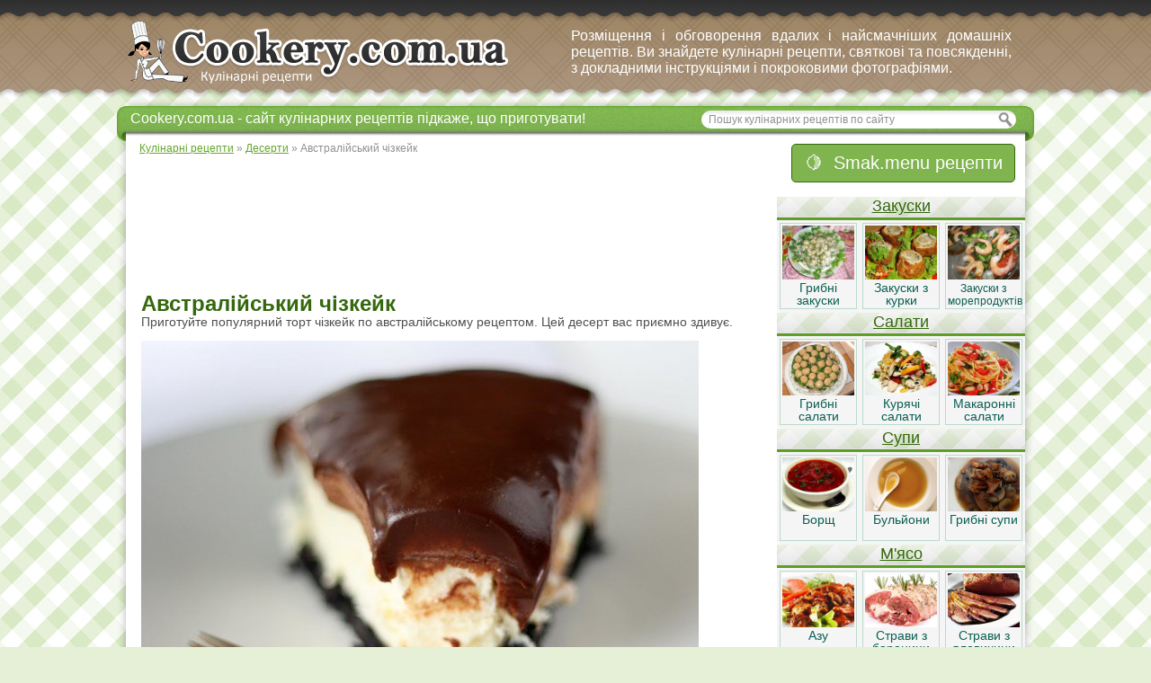

--- FILE ---
content_type: text/html; charset=utf-8
request_url: https://www.google.com/recaptcha/api2/aframe
body_size: 266
content:
<!DOCTYPE HTML><html><head><meta http-equiv="content-type" content="text/html; charset=UTF-8"></head><body><script nonce="nWiEY4UvmInpL7Cof7ES2w">/** Anti-fraud and anti-abuse applications only. See google.com/recaptcha */ try{var clients={'sodar':'https://pagead2.googlesyndication.com/pagead/sodar?'};window.addEventListener("message",function(a){try{if(a.source===window.parent){var b=JSON.parse(a.data);var c=clients[b['id']];if(c){var d=document.createElement('img');d.src=c+b['params']+'&rc='+(localStorage.getItem("rc::a")?sessionStorage.getItem("rc::b"):"");window.document.body.appendChild(d);sessionStorage.setItem("rc::e",parseInt(sessionStorage.getItem("rc::e")||0)+1);localStorage.setItem("rc::h",'1768362963721');}}}catch(b){}});window.parent.postMessage("_grecaptcha_ready", "*");}catch(b){}</script></body></html>